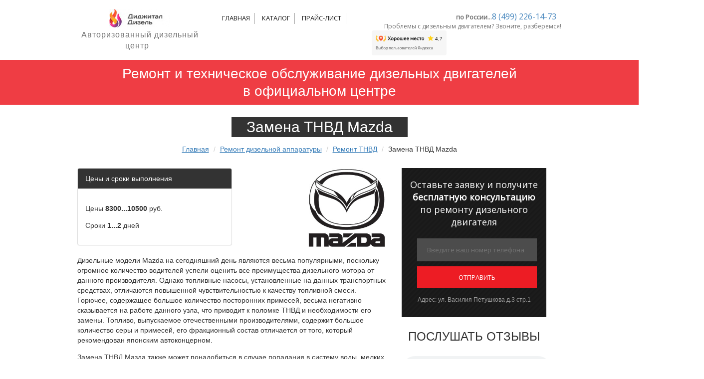

--- FILE ---
content_type: text/html; charset=UTF-8
request_url: https://probosch.ru/katalog-statej/remont_tnvd/zamena-tnvd-mazda
body_size: 46208
content:
<!DOCTYPE html PUBLIC "-//W3C//DTD XHTML 1.0 Transitional//EN" "http://www.w3.org/TR/xhtml1/DTD/xhtml1-transitional.dtd">
<!-- saved from url=(0019)/ -->
<html xmlns="http://www.w3.org/1999/xhtml" class="bx-no-touch bx-chrome bx-boxshadow bx-borderradius bx-flexwrap bx-boxdirection bx-transition bx-transform">
    <head><base href="https://www.probosch.ru/" />
    
    
   <title>Замена ТНВД Mazda в официальном сервисном центре .</title>
   
       <!-- Custom favicon -->
    <link rel="shortcut icon" href="/favicon.ico" type="image/ico">

  <meta name="viewport" content="width=device-width, initial-scale=1.0, minimum-scale=1.0, maximum-scale=1.0, user-scalable=no"> 
  <meta http-equiv="Content-Type" content="text/html; charset=utf-8">
<meta name="description" content="Закажите замену ТНВД Mazda в официальном сервисном центре. Выгодные цены и высокое качество сервисного обслуживания.">
<meta name="keywords" content="Ремонт форсунок, Ремонт ТНВД, Ремонт Турбин">
<meta name="robots" content="index, follow">
<link href="/css/kernel_main.css" type="text/css" rel="stylesheet">
<link href="/css/template_91cc70ae985d2b8b03a55af28ed183cd_b7044988d55b2ba5571c7c37d9b61b05.css" type="text/css" rel="stylesheet">
<link href="https://fonts.googleapis.com/css?family=Open+Sans" rel="stylesheet"> 
<script src="https://ajax.googleapis.com/ajax/libs/jquery/2.2.4/jquery.min.js"></script>
<script src="/js/kernel_main.js"></script>



  <link href="/css/font-awesome.min.css" rel="stylesheet" type="text/css">
  
  <link href="/css/bootstrap.css" rel="stylesheet" type="text/css">


<style>
.main-content .offer .form input[type="text"] {
    width: 240px;    
}
.contacts .offer .form input[type="text"] {
    width: 240px;
}
.main-content .thumbnail .ibutton {
    height: 44px;
}
.thumbnail-holder {
    height: 240px;
    }
</style>

   
<link rel="stylesheet" type="text/css" href="/css/jquery.fancybox.css" media="screen">
<link href="css/css.css" rel="stylesheet" type="text/css">
<script src="/js/jquery-1.11.1.min.js"></script>
<script src="/js/jquery.leanModal.min.js"></script>
<script src="/js/jquery.tinycarousel.min.js"></script>
<script src="/js/jquery.maskedinput.js"></script>

<script type="text/javascript">
jQuery(function($){
   $("#ctl00_ContentPlaceHolder1_txtTopFormPhone").mask("+7(999)999-99-99");
 $("#ctl00_ContentPlaceHolder1_txtrServicePhone").mask("+7(999)999-99-99");
 $("#ctl00_ContentPlaceHolder1_txtBreakingPhone").mask("+7(999)999-99-99");
$("#ctl00_ContentPlaceHolder1_txtContactPhone").mask("+7(999)999-99-99");
$("#ctl00_ContentPlaceHolder1_formCallBack_txtPhone").mask("+7(999)999-99-99");
});
</script>


</head>
<body>



        <div class="header">
          <div class="headercontent">
         	 <div class="logo">
                <a title="Автосервис в Москве" href="/" class="img">
                    <img src="/images/logo.png" alt="Автосервис в Москве" title="Автосервис"></a>
                <div class="txt">
                    Авторизованный дизельный центр &nbsp;					</div>
            </div>
         	 <ul class="nav">
                <li class="navitem"><a href="/">Главная</a></li>
<li class="navitem"><a href="/katalog-statej">Каталог</a></li>
<li class="navitem"><a href="/prajs-list-na-remont">Прайс-лист</a></li><br>
<!-- <div class="socials1" style="float:left;">

<a href="https://www.facebook.com/Digital-Diesel-688502351168928/?view_public_for=6885023511689283"><img src="/images/facebook-128.png" width="20px"></a>

<a href="https://www.instagram.com/digital_diesel/"><img src="/images/instagram-128.png" width="20px"></a>
<a href="https://www.youtube.com/channel/UCZkcv6HqnwnfRRzbQZmt03w"><img src="/images/youtube_v2-128.png" width="20px"></a>
<a href="https://vk.com/public91125165"><img src="/images/vkontakte-128.png" width="20px"></a>

</div>
<li style="float:right;margin-right:70px;margin-top:2px;font-weight:bold"><a href="http://probosch.ru/contacts" style="margin-bottom:-20px;"><i class="fa fa-map-marker"></i> Контакты</a></li>-->
            </ul>

      <div class="hcontacts">
                <!-- <div class="callback">
                   <div class="ibutton" rel="leanModal" onclick="showWindowCallBack1();">
                 <span>Заказать звонок</span>
                 </div></div>
                 -->
                <div class="roistat-phone">
               <small><strong>по России</strong></small>...<a href="tel:+74992261473">8 (499) 226-14-73</a><br>                                                   
                </div>         

                <div>  </div> 

                <div class="clear"></div>
                <div class="txt">
                    Проблемы с
                    <span id="ctl00_ContentPlaceHolder1_lblPersTrubleWith">дизельным двигателем</span>?
                    Звоните, разберемся!</div>
                <iframe src="https://yandex.ru/sprav/widget/rating-badge/1687289083?type=award" width="150" height="50" frameborder="0"></iframe>
            </div>
                  <div class="clear">
                  </div>
           </div>
           </div>
         
            


     <div class="section main-content">
  <div class="sbottom"> 
 <div class="wrap"> Ремонт и техническое обслуживание дизельных двигателей
      <br>
    в официальном центре </div>
	
   </div>
  <div class="scontent">
    <h1>Замена ТНВД Mazda</h1>
 <center> <ul class="breadcrumb" ><li><a href="/" style="text-decoration:underline;">Главная</a></li>
<li><a href="katalog-statej" style="text-decoration:underline;">Ремонт дизельной аппаратуры</a></li>
<li><a href="katalog-statej/remont_tnvd/" style="text-decoration:underline;">Ремонт ТНВД</a></li>
<li class="active" style="color:#333;">Замена ТНВД Mazda</li></ul></center> 
     <div class="leftcol"> 
     <img src="images/zamena_tnvd_mazda.jpg"  style="float:right;margin-bottom:10px;border-radius:5px;max-width:300px;max-height:160px;">
     <div class="panel panel-default">
  <div class="panel-heading">Цены и сроки выполнения</div>
  <div class="panel-body">
<p><span class="label-red">Цены</span> <strong>8300...10500</strong> руб.</p>
<p><span class="label-red">Сроки</span> <strong>1...2</strong> дней</p>

  </div>
</div>    
   
<div class="h-dark">
<p><p>Дизельные модели Mazda на сегодняшний день являются весьма популярными, поскольку огромное количество водителей успели оценить все преимущества дизельного мотора от данного производителя. Однако топливные насосы, установленные на данных транспортных средствах, отличаются повышенной чувствительностью к качеству топливной смеси. Горючее, содержащее большое количество посторонних примесей, весьма негативно сказывается на работе данного узла, что приводит к поломке ТНВД и необходимости его замены. Топливо, выпускаемое отечественными производителями, содержит большое количество серы и примесей, его фракционный состав отличается от того, который рекомендован японским автоконцерном. </p></p>
<p><p>Замена ТНВД Мазда также может понадобиться в случае попадания в систему воды, мелких пылинок или микроскопического мусора. Такие симптомы, как шумы из топливного насоса, следы подтеканий или затруднения заведения мотора, однозначно указывают на необходимость диагностики с последующим ремонтом либо заменой вышедших из строя элементов. Замену топливного насоса стоит производить только в сертифицированном сервисе, который располагает профессиональным оборудованием и специальными инструментами. Иначе можно лишь усугубить создавшуюся проблему, что приведет к дополнительным финансовым расходам. </p></p>
<p><p>Ремонтом и заменой ТНВД уже много лет занимаются в Дизельном центре. За 16 лет работы сервис смог заслужить превосходную репутацию и обзавестись штатом квалифицированных сотрудников. Можно задать все интересующие вопросы экспертам центра, которые готовы оказать помощь в решении проблем, связанных с любыми неисправностями дизельных двигателей, и в частности топливных насосов.</p></p></div>
   <h2></h2>
   <center><iframe width="560" height="315" src="https://www.youtube.com/embed/KrfjxH1_G3k" frameborder="0" allowfullscreen></iframe><!--<br><i>Диагностика и ремонт топливного насоса высокого давления.ТНВД</i>--></center>
   
   
   
     </div>
        <div class="rightcol">
         
 <div class="offer formTpl" id="result_header_ch"> 
      <div class="txt"> Оставьте заявку и получите 
        <br>
       <strong>бесплатную консультацию</strong> 
        <br>

<span id="ctl00_ContentPlaceHolder1_lblPersRepairOffer"> по ремонту дизельного двигателя</span> </div>
     

<div id="result_header" class="success-tpl"></div>



      <div class="form">
       <form name="mail_header" class="js-reqform" id="mail_header" action="http://probosch.ru/mail.php?place=header" method="post">
       <input type="hidden" value="header" name="place">
       <input type="hidden" name="utm_medium" value="">
<input type="hidden" name="utm_content" value="">
<input type="hidden" name="utm_term" value="">
<input type="hidden" name="utm_source" value="">
<input type="hidden" name="utm_campaign" value="">
       <input name="phone" type="text" maxlength="200" id="ctl00_ContentPlaceHolder1_txtTopFormPhone" placeholder="Введите ваш номер телефона"> 
       <input name="sessid" type="hidden" id="ctl00_ContentPlaceHolder1_txtTopFormPhone" value=""> 
       <input name="sesskey" type="hidden" id="ctl00_ContentPlaceHolder1_txtTopFormPhone" value="">
       <input name="FROM_SEARCHER_ID" id="ctl00_ContentPlaceHolder1_txtTopFormPhone" type="hidden" value="">
       <input name="SESS_SEARCH_PHRASE" id="ctl00_ContentPlaceHolder1_txtTopFormPhone" type="hidden" value="">
       <input name="SESS_GUEST_NEW" id="ctl00_ContentPlaceHolder1_txtTopFormPhone" type="hidden" value="Y"> 
       <input name="SESS_HTTP_REFERER" id="ctl00_ContentPlaceHolder1_txtTopFormPhone" type="hidden" value="">        

       <input type="submit" name="ctl00$ContentPlaceHolder1$btnTopOffer" value="отправить" onclick="return ValidateOfferForm(ctl00_ContentPlaceHolder1_txtTopFormPhone);" id="ctl00_ContentPlaceHolder1_btnTopOffer" class="ibutton"> 

       </form>




       </div>

      <div class="address"> Адрес: ул. Василия Петушкова д.3 стр.1</div>
    </div>
    
   
    <p style="font-size: 24px; line-height: 30px; text-transform:uppercase; text-align: center; font-weight: normal;">Послушать отзывы</p>
<audio  controls="controls">
     <source src="/audio/9152629596.mp3" type="audio/mp3"/>
     <!--<p>Ваш браузер не поддерживает аудио, но вы можете <a href="/audio/9152629596.wav">скачать этот файл</a></p>-->
</audio>
<audio  controls="controls">
    <source src="/audio/9160975080.mp3" type="audio/mp3" />
</audio>
  <audio  controls="controls"><source src="/audio/9165507943.mp3" type="audio/mp3"></audio>
   <audio  controls="controls"><source src="/audio/9260905712.mp3" type="audio/mp3"></audio>
    <audio  controls="controls">    <source src="/audio/9851809357.mp3" type="audio/mp3"></audio>

    

  
   

    
     <form class="form-inline" method="GET" id="search-form-yandex" action="http://probosch.ru/search">
                    
      <div class="form-group">
        
            <input type="hidden" name="searchid" value="2288780" />
            <input type="hidden" name="l10n" value="ru"/>
            <input type="hidden" name="reqenc" value=""/>
            
            <input type="text" class="form-control" name="text" style="width: 193px; height:25px;" placeholder="Поиск по сайту" >
            <button class="btn btn-primary" style="width: 90px;  float: right;"> <i class="fa1 fa-search1"></i>&nbsp;&nbsp; НАЙТИ</button>
      </div>
                  
      
      
</form>
<style type="text/css">.ya-page_js_yes .ya-site-form_inited_no { display: none; } #search-form-yandex{margin-top:10px; margin-bottom:10px;}</style>
<script type="text/javascript">(function(w,d,c){var s=d.createElement('script'),h=d.getElementsByTagName('script')[0],e=d.documentElement;if((' '+e.className+' ').indexOf(' ya-page_js_yes ')===-1){e.className+=' ya-page_js_yes';}s.type='text/javascript';s.async=true;s.charset='utf-8';s.src=(d.location.protocol==='https:'?'https:':'http:')+'//site.yandex.net/v2.0/js/all.js';h.parentNode.insertBefore(s,h);(w[c]||(w[c]=[])).push(function(){Ya.Site.Form.init()})})(window,document,'yandex_site_callbacks');</script>
    
    <!---- проверяем вхождения в названии слова "форсун", чтобы для всех форсунок выводить чанк с кнопкой --->
    
 
    <div class="navigation">
        <h3>Каталог услуг</h3>
 <ul>
<ul class=""><li class="first"><a href="katalog-statej/remont_tnvd/remont-ustanovka-tnvd-iveko-evrostar" >Ремонт ТНВД Iveco Eurostar</a></li><li><a href="katalog-statej/remont_tnvd/regulirovka-tnvd-khenday-stareks" >Регулировка ТНВД Hyundai Starex</a></li><li><a href="katalog-statej/remont_tnvd/nastroyka-mekhanicheskogo-tnvd-bosh" >Настройка механического ТНВД </a></li><li><a href="katalog-statej/remont_tnvd/remont-tnvd-stanadyne-v-moskve" >Ремонт ТНВД Stanadyne в Москве</a></li><li><a href="katalog-statej/remont_tnvd/razborka-tnvd-mitsubisi" >Разборка ТНВД Mitsubishi</a></li><li><a href="katalog-statej/remont_tnvd/zamena-toplivnogo-nasosa-opel" >Замена топливного насоса Opel</a></li><li><a href="katalog-statej/remont_tnvd/zamena-uplotnitelnogo-koltsa-tnvd" >Замена уплотнительного кольца ТНВД</a></li><li><a href="katalog-statej/remont_tnvd/mitsubisi-kanter-zamena-tnvd" >Замена ТНВД Mitsubishi Canter</a></li><li><a href="katalog-statej/remont_tnvd/remont-tnvd-audi-q7" >Ремонт ТНВД Audi Q7</a></li><li class="last"><a href="katalog-statej/remont_tnvd/stuchit-tnvd-toyota" >Стучит ТНВД Toyota?</a></li></ul>
</ul> </div>
     </div>
     </div>
	 </div>
	 
	 <style>
div.modal-body  a.btn-primary,div.modal-body  button.btn-primary {
    width: 100%;
    border-color: #3E8CD5;
    text-transform: uppercase;
    font-family: 'Roboto Condensed',Helvetica,Arial,sans-serif;
    font-weight: 300;
    color: #fff;
    background-color: #3E8CD5;
    display: inline-block;
    padding: 6px 12px;
    margin-bottom: 0;
    font-size: 14px;
    font-weight: normal;
    line-height: 1.42857143;
    text-align: center;
    white-space: nowrap;
    vertical-align: middle;
    -ms-touch-action: manipulation;
    touch-action: manipulation;
    cursor: pointer;
    -webkit-user-select: none;
    -moz-user-select: none;
    -ms-user-select: none;
    user-select: none;
    background-image: none;
    border: 1px solid transparent;
    border-radius: 4px;
}
</style>
<div class="modal fade" id="diagnostika_remont_modal" tabindex="-1" role="dialog" aria-labelledby="orderLabel">
  	<div class="modal-dialog" role="document">
		<div class="modal-content">
			<div class="modal-header">
				<button type="button" class="close" data-dismiss="modal" aria-label="Close"><span aria-hidden="true">&times;</span></button>
				<h4 class="modal-title" id="myModalLabel">Введите артикул форсунки для проверки возможности ремонта</h4>
			</div>
			<div class="modal-body">
				<form class="form-group" class="diagnostika_remont" id="diagnostika_remont_form" action="">   
	               <div class="form-group"><div class="input-group">
    		    		<div class="input-group-addon">Артикул</div>
    		    	        <input class="form-control" id="diagnostika_remont_modal_article" type="text" placeholder="артикул форсунки" required>
    		    	        <span style="display:none" id="">артикул форсунки</span>
    		    	    </div>
		    		</div>	
					<div class="form-group"><button type="submit" class="btn btn-primary" id="diagnostika_remont">Проверить</button></div>
				</form>
				
				<br><br><br>
				    <!---- здесь выводим сообщение относительно результатов поиска по артикулу  ---->
				    <strong> <div class="alert alert-info" style="display:none" id="diagnostika_remont_modal_result"></div></strong>
				
				    <!----кнопка для мобального окна, для заказа форсунки по артикулу ---->
				    <span  id="diagnostika_remont_buy_button" style="display:none">
				        <a class="btn btn-primary btn-xs btn-block"  type="button" data-toggle="modal" data-target="#diagnostika_remont_buy_modal">Купить</a>
				    </span>
				    
				    <!----  По нажатию на кнопку "Оставить заявку на ремонт" выводим модальное окно с названием "Оформить заявку на ремонт" 
				    и следующими элементами: Артикул форсунки: %артикул, который ввел пользователь%, текстовое поле Количество - по умолчанию ставим 1 
				    http://prntscr.com/e419se , текстовое поле Имя (необязательное), текстовое поле Телефон (обязательное). 
				    ----->
				    <!----кнопка для мобального окна, для составления заявки на ремонт форсунки ---->
				    <span  id="diagnostika_remont_type_work_button" style="display:none">
				        <a class="btn btn-primary btn-xs btn-block"  type="button" data-toggle="modal" data-target="#diagnostika_remont_type_work_modal"></a>
				    </span>
				    
		  	</div>
		</div>
	</div>
</div>

<div class="modal fade" id="diagnostika_remont_buy_modal" tabindex="-1" role="dialog" aria-labelledby="orderLabel">

  	<div class="modal-dialog" role="document">
		<div class="modal-content">
			<div class="modal-header">
				<button type="button" class="close" data-dismiss="modal" aria-label="Close"><span aria-hidden="true">&times;</span></button>
				<h4 class="modal-title" id="myModalLabel">Оформить заказ</h4>
			</div>
			<div class="modal-body">
				<form class="form-group" id="diagnostika_remont_buy_form">   
				
				    <div class="alert alert-info" style="display:none" id="success_send_diagnostika_remont_buy_">Ваша заявка отправлена. Менеджеры свяжутся с вами в течение нескольких минут</div>
	<div class="form-group"><div class="input-group ">
		    		    <div class="input-group-addon">Артикул</div>
		    		    <input class="form-control" id="diagnostika_remont_buy_modal_article" type="text" placeholder="артикул" disabled>
		    		    </div>
		    		    </div>	
						<div class="form-group"><div class="input-group">
		    		    <div class="input-group-addon">Количество(шт.)</div>
		    		    <input  type="number" class="form-control" min="1" value="1" id="diagnostika_remont_buy_modal_count" placeholder="Количество">
		    		    
		    		    </div>
		    		    </div>
					<div class="form-group"><input type="text" class="form-control text-input" id="diagnostika_remont_buy_modal_name" placeholder="Имя"  ></div>
		    		<div class="form-group"><input type="text" class="form-control  text-input" id="diagnostika_remont_buy_modal_phone" placeholder="Телефон *" required ></div>
					
		    	
					<div class="form-group"><button type="submit" class="btn btn-primary" id="diagnostika_remont_buy_submit_btn_buy">Отправить</button></div>
				</form>
		  	</div>
		</div>
	</div>

</div>

<div class="modal fade" id="diagnostika_remont_type_work_modal" tabindex="-1" role="dialog" aria-labelledby="orderLabel">
  	<div class="modal-dialog" role="document">
		<div class="modal-content">
			<div class="modal-header">
				<button type="button" class="close" data-dismiss="modal" aria-label="Close"><span aria-hidden="true">&times;</span></button>
				<h4 class="modal-title" id="myModalLabel">Оформить заявку на ремонт</h4>
			</div>
			<div class="modal-body">
				<form class="form-group" id="diagnostika_remont_type_work_form">   
				
				        <div class="alert alert-info" style="display:none" id="success_send_diagnostika_remont_type_work">Ваша заявка отправлена. Менеджеры свяжутся с вами в течение нескольких минут</div>
				        
	                    <div class="form-group">
	                        <div class="input-group">
		    		            <div class="input-group-addon">Артикул</div>
		    		            <input class="form-control" id="diagnostika_remont_type_work_article" type="text" placeholder="артикул" disabled>
		    		        </div>
		    		    </div>	
		    		    
						<div class="form-group"><div class="input-group">
		    		        <div class="input-group-addon">Количество</div>
		    		        <input  type="number" class="form-control" min="1" value="1" id="diagnostika_remont_type_work_count" placeholder="Количество">
		    		        <div class="input-group-addon">шт.</div></div>
		    		    </div>
		    		    
					    <div class="form-group"><input type="text" class="form-control text-input" id="diagnostika_remont_type_work_name" placeholder="Имя"  ></div>
					    
		    		    <div class="form-group"><input type="text" class="form-control  text-input" id="diagnostika_remont_type_work_phone" placeholder="Телефон *" required ></div>
		    	
					    <div class="form-group"><button type="submit" class="btn btn-primary" id="diagnostika_remont_type_work_submit_btn_buy">Отправить</button></div>
				</form>
		  	</div>
		</div>
    </div>
</div>

       
       

        <div id="contacts" class="section contacts" >
             <div class="scontent2">
            <div class="contact" id="result_header_ch3" style="

    height: 339px;
">
                <div class="contact-form">
<a name="map"></a>
                <span>Остались вопросы?</span>
                <br>
                Звоните!
                <br>
                <div class="roistat-phone">
                <br>
                <a href="tel:+74992261473">8 (499) 226-14-73</a>
                </div>
                
                <div class="offer formTpl">
                    <div class="txt">
                        Или оставьте свой номер, и мы сами перезвоним
<div id="result_mail_header1" class="success-tpl"></div>
                    </div>
                    <div class="form">   
                     <form name="mail_footer_call" class="js-reqform" id="mail_footer_call" action="/mail.php?place=footer" method="post">
						<input type="hidden" value="header" name="place">
						<input type="hidden" name="utm_medium" value="">
<input type="hidden" name="utm_content" value="">
<input type="hidden" name="utm_term" value="">
<input type="hidden" name="utm_source" value="">
<input type="hidden" name="utm_campaign" value="">
                        <input name="phone" type="text" maxlength="200" id="ctl00_ContentPlaceHolder1_txtContactPhone" placeholder="Введите ваш номер телефона">
                        <input type="submit" name="ctl00$ContentPlaceHolder1$btnContacts" value="отправить" onclick="return ValidateOfferForm(ctl00_ContentPlaceHolder1_txtContactPhone);" id="ctl00_ContentPlaceHolder1_btnContacts" class="ibutton">
                        <input name="sessid" type="hidden" id="ctl00_ContentPlaceHolder1_txtTopFormPhone" value=""> 
                           <input name="sesskey" type="hidden" id="ctl00_ContentPlaceHolder1_txtTopFormPhone" value="">
                        <input name="SESS_KEY" type="hidden" value="">
                    </form>


                    </div>
                </div>
            </div>   

</div>
            <div class="mapcontent">
                <div  class="contact-details">
<div class="scontent"> <a title="Автосервис в Москве" href="http://probosch.ru/" class="img"> <img src="/images/logo-w.png" alt="Автосервис в Москве" title="Автосервис"></a> 
  <div class="txt">Авторизованный дизельный центр в Москве
 </div>

  <div class="address"> <p><b>Email:</b> <a href="mailto:info@anaks.ru">info@anaks.ru</a> </p><p><b>Адрес:</b> ул. Василия Петушкова д.3 стр.1 </p>
  <p> <a href="http://probosch.ru/karta-sajta-html" style="text-decoration:underline !important;">Карта сайта</a></p></div></div>
            </div>
            <div class="clear">
            </div>
        </div>  

        
        </div>

         <div class="section footer">
              <div class="scontent">
<div class="txt"> <p><font size="1pt">Обращаем ваше внимание на то, что данный интернет сайт носит исключительно информационный характер и ни при каких условиях не является публичной офертой, определяемой положениями Статьи 437 (2) Гражданского кодекса Российской Федерации.</font><br>
</p></div>

 </div>
</div>
 

        </div>
           <div id="callback" class="reqform">
        
<div class="offer formTpl">
    <a class="modal_close" href="#" title="Закрыть"></a>
    <div class="txt">
        Оставьте свой номер телефона,
        <br />
        и наш специалист
        <br />
        свяжется с вами
<div id="result_mail_header2" class="success-tpl"></div>
    </div>
    <div class="form">
    <form name="mail_header2" class="js-reqform" id="mail_header2" action="/mail.php?place=headerbut" method="post">
        <input name="phone" type="text" maxlength="200" id="ctl00_ContentPlaceHolder1_formCallBack_txtPhone" data-placeholder="Введите ваш номер телефона" /> 
        <input name="sessid" type="hidden" id="ctl00_ContentPlaceHolder1_txtTopFormPhone" value=""> 
        <input name="sesskey" type="hidden" id="ctl00_ContentPlaceHolder1_txtTopFormPhone" value="">   
        <input name="SESS_KEY" type="hidden" value="<?=iconv('utf-8','windows-1251',$_GET['utm_term'])?>">
        <input type="submit" name="ctl00$ContentPlaceHolder1$formCallBack$btnSubmit" value="отправить" onclick="return ValidateOfferForm(ctl00_ContentPlaceHolder1_formCallBack_txtPhone);" id="ctl00_ContentPlaceHolder1_formCallBack_btnSubmit" class="ibutton" />
    </form>

    </div>
</div>

<div id="process" class="process">
</div>

    </div>
    <div id="offertop" class="reqform">
        
<div class="offer formTpl">
    <a class="modal_close" href="#" title="Закрыть"></a>
    <div class="txt">
        Оставьте свой номер телефона,
        <br />
        и наш специалист
        <br />
        свяжется с вами
<div id="result_mail_header3" class="success-tpl"></div>
    </div>
    <div class="form">
    <form name="mail_header3" class="js-reqform" id="mail_header3" action="/mail.php?place=headerbut" method="post">
        <input name="phone" type="text" maxlength="200" id="ctl00_ContentPlaceHolder1_formTopOffer_txtPhone" data-placeholder="Введите ваш номер телефона" /> 
        <input name="sessid" type="hidden" id="ctl00_ContentPlaceHolder1_txtTopFormPhone" value=""> 
        <input name="sesskey" type="hidden" id="ctl00_ContentPlaceHolder1_txtTopFormPhone" value="">  
        <input name="SESS_KEY" type="hidden" value="<?=iconv('utf-8','windows-1251',$_GET['utm_term'])?>">
        <input type="submit" name="ctl00$ContentPlaceHolder1$formTopOffer$btnSubmit" value="отправить" onclick="return ValidateOfferForm(ctl00_ContentPlaceHolder1_formTopOffer_txtPhone);" id="ctl00_ContentPlaceHolder1_formTopOffer_btnSubmit" class="ibutton" />
    </form>


    </div>
</div>

<div id="process" class="process">
</div>

    </div>
    <div id="offerservice" class="reqform">
        
<div class="offer formTpl">
    <a class="modal_close" href="#" title="Закрыть"></a>
    <div class="txt">
        Оставьте свой номер телефона,
        <br />
        и наш специалист
        <br />
        свяжется с вами
<div id="result_mail_header4" class="success-tpl"></div>
    </div>
    <div class="form">
    <form name="mail_header4" class="js-reqform" id="mail_header4" action="/mail.php?place=headerbut" method="post">
        <input name="phone" type="text" maxlength="200" id="ctl00_ContentPlaceHolder1_formServiceOffer_txtPhone" data-placeholder="Введите ваш номер телефона" />  
        <input name="sessid" type="hidden" id="ctl00_ContentPlaceHolder1_txtTopFormPhone" value=""> 
        <input name="sesskey" type="hidden" id="ctl00_ContentPlaceHolder1_txtTopFormPhone" value="">
        <input name="SESS_KEY" type="hidden" value="<?=iconv('utf-8','windows-1251',$_GET['utm_term'])?>">
        <input type="submit" name="ctl00$ContentPlaceHolder1$formServiceOffer$btnSubmit" value="отправить" onclick="return ValidateOfferForm(ctl00_ContentPlaceHolder1_formServiceOffer_txtPhone);" id="ctl00_ContentPlaceHolder1_formServiceOffer_btnSubmit" class="ibutton" />
</form> 

 </div>
</div>

<div id="process" class="process">
</div>

    </div>
    <div id="offerbreaking" class="reqform">
        
<div class="offer formTpl">
    <a class="modal_close" href="#" title="Закрыть"></a>
    <div class="txt">
        Оставьте свой номер телефона,
        <br />
        и наш специалист
        <br />
        свяжется с вами
<div id="mail_header5" class="success-tpl"></div>
    </div>
    <div class="form">  
    <form name="mail_header5" class="js-reqform" id="mail_header5" action="/mail.php?place=headerbut" method="post">
        <input name="phone" type="text" maxlength="200" id="ctl00_ContentPlaceHolder1_formBreakingOffer_txtPhone" data-placeholder="Введите ваш номер телефона" /> 
        <input name="sessid" type="hidden" id="ctl00_ContentPlaceHolder1_txtTopFormPhone" value=""> 
        <input name="sesskey" type="hidden" id="ctl00_ContentPlaceHolder1_txtTopFormPhone" value="">
        <input name="SESS_KEY" type="hidden" value="<?=iconv('utf-8','windows-1251',$_GET['utm_term'])?>">
        <input type="submit" name="ctl00$ContentPlaceHolder1$formBreakingOffer$btnSubmit" value="отправить" onclick="return ValidateOfferForm(ctl00_ContentPlaceHolder1_formBreakingOffer_txtPhone);" id="ctl00_ContentPlaceHolder1_formBreakingOffer_btnSubmit" class="ibutton" />
</form> 

 </div>
</div>

<div id="process" class="process">
</div>

    </div>
    <div id="offercontacts" class="reqform">
        
<div class="offer formTpl">
    <a class="modal_close" href="#" title="Закрыть"></a>
    <div class="txt">
        Оставьте свой номер телефона,
        <br />
        и наш специалист
        <br />
        свяжется с вами
<div id="result_mail_header6" class="success-tpl"></div>
    </div>
    <div class="form">       
    <form name="mail_header6" class="js-reqform" id="mail_header6" action="/mail.php?place=headerbut" method="post">
        <input name="phone" type="text" maxlength="200" id="ctl00_ContentPlaceHolder1_formContacts_txtPhone" data-placeholder="Введите ваш номер телефона" /> 
        <input name="sessid" type="hidden" id="ctl00_ContentPlaceHolder1_txtTopFormPhone" value=""> 
        <input name="sesskey" type="hidden" id="ctl00_ContentPlaceHolder1_txtTopFormPhone" value="">
        <input name="SESS_KEY" type="hidden" value="<?=iconv('utf-8','windows-1251',$_GET['utm_term'])?>">
        <input type="submit" name="ctl00$ContentPlaceHolder1$formContacts$btnSubmit" value="отправить" onclick="return ValidateOfferForm(ctl00_ContentPlaceHolder1_formContacts_txtPhone);" id="ctl00_ContentPlaceHolder1_formContacts_btnSubmit" class="ibutton" />
</form>
  
 </div>
</div>

<div id="process" class="process">
</div>

    </div>
    <div id="warantypopup" class="ppform">
        <a class="modal_close" href="#features" title="Закрыть"></a>
        <div class="waranty">
            <img src="images/cert.jpg" alt="Сертификат от Еврокомиссии" />
            <div class="txt">
                Мы единственная компания в России, которая получила благодарность от Еврокомиссии
                за полное соответствие гарантийным процессам
            </div>
            <div class="clear">
            </div>
        </div>
    </div>
    <div id="repairpop" class="ppform">
        <a class="modal_close" href="#features" title="Закрыть"></a>
        <div class="onlytext">
            <div class="txt">
                Производительности нашего автосервиса в настоящее время <strong>11-12 отремонтированных
                    агрегатов в сутки</strong>,
                <br />
                что позволяет нам ремонтировать <strong>более 350</strong>
                <br />
                двигателей в месяц.
                <br />
                На начало 2015 года мы отремонтировали
                <br />
                <strong>30 595 двигателей</strong>.
            </div>
        </div>
    </div>
    <div id="targetpop" class="ppform">
        <a class="modal_close" href="#features" title="Закрыть"></a>
        <div class="onlytext">
            <div class="txt">
                Технология диагностики <!--strong>BOSCH</strong--> позволяет нам определять причину неисправности
                двигателя
                <br />
                <strong>с точностью 97%</strong>.
            </div>
        </div>
    </div>
    <div id="breakings" class="ppform">
        <a class="modal_close" href="#breaking" title="Закрыть"></a>
        <br />
        <center>
            <span class="title">Еще неисправности</span></center>
        <ul>
            <li>Снижение пропускной способности катализатора </li>
            <li>Снижение пропускной способности сажевого фильтра </li>
            <li>Некорректная работа клапана ЕГР </li>
            <li>Нарушение подвижности частей клапана ЕГР </li>
            <li>Неисправность системы предпускового подогрева </li>
            <li>Неисправность управления электрическим топливным насосом </li>
            <li>Неисправность контура управления давлением (регулятор давления) </li>
            <li>Неисправность контура управления давлением (датчик давления топлива) </li>
            <li>Неисправность контура управления наддувом </li>
            <li>Неисправность датчика давления наддува </li>
            <li>Неисправность привода турбины </li>
            <li>Неисправность иммобилайзера (запрет запуска двигателя и др.) </li>
            <li>Неисправность клапана ЕГР </li>
            <li>Неисправность расходомера воздуха </li>
            <li>Неисправность датчика количества сажи </li>
            <li>Неисправность датчика оборотов и положения коленвала двигателя </li>
            <li>Неисправность системы связи с блоками (камшина) </li>
            <li>Неисправность синхронизации коленвала и распредвала </li>
            <li>Неисправность датчиков температуры охлаждающей жидкости </li>
            <li>Неисправность датчиков температуры всасываемого воздуха </li>
            <li>Неисправность датчиков температуры топлива </li>
            <li>Неисправность датчиков температуры отработавших газов </li>
            <li>Неисправность системы управления напряжением бортсети </li>
            <li>Неисправность системы управления током контроля за состоянием АКБ </li>
            <li>Засор сажевого фильтра </li>
            <li>Неисправность датчика дифференциального давления </li>
            <li>И другие</li>
        </ul>
    </div>    


    




      <!--<script type="text/javascript" src="/js/site.js"></script>-->

<script type="text/javascript" language="Javascript"> /*$(function () { document.getElementById('ctl00_ContentPlaceHolder1_txtTopFormPhone').focus(); });*/</script></form>

<!--link rel="stylesheet" href="https://cdn.envybox.io/widget/cbk.css">
<script type="text/javascript" src="https://cdn.envybox.io/widget/cbk.js?wcb_code=0454b50e87a896bb61313d7e9ac239e5" charset="UTF-8" async></script-->


<script src="//st.yagla.ru/js/y.c.js"></script>
	<div class="hidden-xs">
</div>


<script type="text/javascript">
jQuery( document ).ready(function() {
    var phone = $('#phone_number').text();
    console.log("phone="+phone);
    //установим номер телефона в ссылку
    $('#mobile_number').attr('href','tel:'+phone);
    //установим номер в блок SPAN
    $('span.mobile_number').text(phone);
});
    
</script>

<script src="js/bootstrap.js"></script>


<!-- заказ ремонта форсунок, в модальном окне  --->
<script src="js/diagnostika_remont_modal.js"></script>


<a rel="leanModal" href="#success" class="openmodal"></a>
<div id="success" class="reqform">
  <div class="offer">
      <a class="modal_close" href="#" title="Закрыть"></a>
      <div class="txt">
         Ваше обращение успешно доставлено!
      </div>
  </div>
</div>


<div class="mango-callback" data-settings='{"type":"", "id": "MTAwMTY3MTE=","autoDial" : "0", "lang" : "ru-ru", "host":"widgets.mango-office.ru/", "errorMessage": "В данный момент наблюдаются технические проблемы и совершение звонка невозможно"}'>
</div>
<script>
function sendForm(formName, place) {
        var XHR = new XMLHttpRequest();
        var formEl = document.getElementById(formName)
        var FD = new FormData( formEl );
        XHR.addEventListener( "load", function(event) {
		console.log(event);
           alert('Спасибо! Мы скоро свяжемся с Вами!')
        } );

        // Define what happens in case of error
        XHR.addEventListener( "error", function( event ) {
          alert( 'Упс! Что-то пошло не так, попробуйте воспользоваться контактным телефоном.' );
        } );
        XHR.open( "POST", "https://probosch.ru/mail.php?place="+place );

        XHR.send( FD );
      }

      window.addEventListener("load", function(ev) {

        var formIds = ["mail_header","mail_body", "mail_header_thot", "mail_footer_call"];
        for (var i=0; i<formIds.length; i++) {
          try {
            var formElId = formIds[i];
            var formEl = document.getElementById(formElId)
           // formEl.addEventListener( "submit", function ( event ) {
            //  event.preventDefault();

             // return sendForm(formElId, formElId);
           // });
          }
          catch(e) {
            console.log(e, formIds[i])
          }
        }
      })

$(document).on('submit','.js-reqform',function(event){
	event.preventDefault();
	console.log('ddddd');
	var $form = $( this ),
		term = $form.find( "input[name='phone']" ).val(),
		sessid1 = $form.find( "input[name='sessid']" ).val(),
		sesskey1 = $form.find( "input[name='sesskey']" ).val(),
		url = $form.attr( "action" );
		// Send the data using post
	
		if(term == '') {
			alert('Поле телефон не заполнено');
			return false;
		} 
		
		$.post("/mail.php", $form.serialize())
		.done(function(data) {})
		.fail(function(data) {});
		
		var posting = $.post( url, { phone: term, sessid: sessid1, sesskey: sesskey1 } );
		// Put the results in a div
		posting.done(function( data ) {
		console.log(data);
		console.log($form.closest('.formTpl').find('.success-tpl').html());
			$form.hide().trigger('reset');
			$form.closest('.formTpl').find('.success-tpl').empty().append( "Ваше обращение успешно доставлено." );
			setTimeout(function(){
				$form.closest('.formTpl').find('.success-tpl').html('');
				$form.show();
			}, 1000);
		});
	return false;
})
</script>
<script>!function(t){function e(){i=document.querySelectorAll(".button-widget-open");for(var e=0;e<i.length;e++)"true"!=i[e].getAttribute("init")&&(options=JSON.parse(i[e].closest('.'+t).getAttribute("data-settings")),i[e].setAttribute("onclick","alert('"+options.errorMessage+"(0000)'); return false;"))}function o(t,e,o,n,i,r){var s=document.createElement(t);for(var a in e)s.setAttribute(a,e[a]);s.readyState?s.onreadystatechange=o:(s.onload=n,s.onerror=i),r(s)}function n(){for(var t=0;t<i.length;t++){var e=i[t];if("true"!=e.getAttribute("init")){options=JSON.parse(e.getAttribute("data-settings"));var o=new MangoWidget({host:window.location.protocol+'//'+options.host,id:options.id,elem:e,message:options.errorMessage});o.initWidget(),e.setAttribute("init","true"),i[t].setAttribute("onclick","")}}}host=window.location.protocol+"//widgets.mango-office.ru/";var i=document.getElementsByClassName(t);o("link",{rel:"stylesheet",type:"text/css",href:host+"css/widget-button.css"},function(){},function(){},e,function(t){var headTag=document.querySelector('head');headTag.insertBefore(t,headTag.firstChild)}),o("script",{type:"text/javascript",src:host+"widgets/mango-callback.js"},function(){("complete"==this.readyState||"loaded"==this.readyState)&&n()},n,e,function(t){document.documentElement.appendChild(t)})}("mango-callback");</script>


<script async src="//widgets.mango-office.ru/site/27171"></script>

<!-- Yandex.Metrika counter -->
<script type="text/javascript" >
   (function(m,e,t,r,i,k,a){m[i]=m[i]||function(){(m[i].a=m[i].a||[]).push(arguments)};
   m[i].l=1*new Date();k=e.createElement(t),a=e.getElementsByTagName(t)[0],k.async=1,k.src=r,a.parentNode.insertBefore(k,a)})
   (window, document, "script", "https://mc.yandex.ru/metrika/tag.js", "ym");

   ym(28061160, "init", {
        clickmap:true,
        trackLinks:true,
        accurateTrackBounce:true,
        webvisor:true
   });
</script>
<noscript><div><img src="https://mc.yandex.ru/watch/28061160" style="position:absolute; left:-9999px;" alt="" /></div></noscript>
<!-- /Yandex.Metrika counter -->
</body>
</html>

--- FILE ---
content_type: text/css
request_url: https://www.probosch.ru/css/template_91cc70ae985d2b8b03a55af28ed183cd_b7044988d55b2ba5571c7c37d9b61b05.css
body_size: 29640
content:



/* Start:/bitrix/templates/lpdobra_standart/components/bitrix/menu/top_menu/style.css*/
/* Left menu*/
ul.left-menu
{
	list-style:none;
	margin:0; padding:0;
	margin-bottom:8px;
	position: relative; /*IE bug*/
}

ul.left-menu li
{
	padding: 10px 16px;
	background:#F5F5F5 url('/bitrix/templates/lpdobra_standart/components/bitrix/menu/top_menu/images/left_menu_bg.gif') top repeat-x;
}

ul.left-menu li a
{
	font-size:100%;
	color:#BC262C;
	font-weight:bold;
	text-decoration:none;
}

ul.left-menu li a:visited
{
	color:#BC262C;
}

ul.left-menu li a:hover
{
	color:#BC262C;
}


ul.left-menu li a.selected:link, 
ul.left-menu li a.selected:visited, 
ul.left-menu li a.selected:active, 
ul.left-menu li a.selected:hover
{
	color:#FC8D3D;
}



/* End */



/* Start:/bitrix/templates/lpdobra_standart/template_styles.css*/
@font-face {
  font-family: 'Open Sans Light';
  font-style: normal;
  font-weight: 300;
  src: local('Open Sans Light'), local('OpenSans-Light');
}
@font-face {
  font-family: 'Open Sans';
  font-style: normal;
  font-weight: 400;
  src: local('Open Sans'), local('OpenSans');
}
@font-face {
  font-family: 'Open Sans Semibold';
  font-style: normal;
  font-weight: 600;
  src: local('Open Sans Semibold'), local('OpenSans-Semibold');
}
@font-face {
  font-family: 'Open Sans Bold';
  font-style: normal;
  font-weight: 700;
  src: local('Open Sans Bold'), local('OpenSans-Bold');
}

html { min-width: 970px;   }
body { min-width: 970px; font-size: 16px; font-family: Open Sans Light, sans-serif; background-color: #d3d3d3; color: #fff; margin: 0px; padding: 0px; }

h1,h2 { font-size: 24px; line-height: 30px; text-transform:uppercase; text-align: center; font-weight: normal;} 
h3, h4, h5 {font-size: 16px; line-height: 24px; margin: 0 0; font-weight: normal;}
a {color: inherit; text-decoration: none;}
a:hover {text-decoration: underline;}
a img { border: none;}
p { }

.section { width: 100%;  margin: 0px auto; overflow: hidden; color: #fff; }
.sheader { width: 970px; text-align: center; font-size: 30px; line-height: 117%; text-transform: uppercase; }
.scontent, .wrap { width: 970px; margin: 0px auto; color: #fff; }
.scontent h6 { margin: 70px auto; padding: 0px 30px 10px 30px; line-height: 50px; display: table; background-color: #000; font-size: 48px; text-transform: none; font-weight: lighter; text-align: center; }


.header { width: 100%; height: 120px; margin: 0px; top: 0px;  z-index: 994; vertical-align: baseline; display: block; background-color: #fff; 
          filter: alpha(opacity=90); -moz-opacity: 0.9; -khtml-opacity: 0.9; opacity: 0.9; }
.headercontent { margin: 0 auto; width: 970px; color: #616161; padding-top: 18px; }
.headercontent .logo { float: left; width: 250px; text-align: center; }
.headercontent .logo .txt { margin-top: 4px; font-size: 16px; letter-spacing: 1px; }
.headercontent .nav { float: left; width: 310px; margin: 0px 0px 0px 30px; padding: 0px; } 
.headercontent .nav li { display: inline-block; line-height: 37px; position: relative; }
.headercontent .nav .navitem { background: url('/images/navseparator.gif') no-repeat center right; }
.headercontent .nav li a { padding: 0px 10px; text-decoration: none; text-transform: uppercase; display: inline-block; color: #000; font-size: 13px; font-family: 'Open Sans', sans-serif;  }
.headercontent .nav li a:hover { color: #ed1c24; }
.headercontent .hcontacts { float:right; width: 380px; }
.headercontent .hcontacts .tel { float:right; font-size: 24px; font-family: 'Open Sans', sans-serif; margin: 4px 10px 0px 0px; }
.headercontent .hcontacts .roistat-phone { float:right; font-size: 16px; font-family: 'Open Sans', sans-serif; margin: 4px 10px 0px 0px; }
.headercontent .hcontacts .callback { float:right; }
.headercontent .hcontacts .callback .ibutton { width: 150px; height: 37px; background-color: #fff; border: 2px solid #ed1c24; color: #ed1c24; font-size: 13px; font-family: 'Open Sans', sans-serif; }
.headercontent .hcontacts .callback .ibutton:hover { background-color: #ed1c24; color: #fff; }
.headercontent .hcontacts .txt { font-size: 12px; text-align: right; font-family: Open Sans, sans-serif; }


.top { margin-top: 90px; }
.top .scontent { min-height: 485px; padding-top: 25px; }
.top h1, .top h2 { margin: 2px auto; padding: 0px 30px 8px 30px; line-height: 40px;  display: table; background-color: rgba(0,0,0,0.8); font-size: 30px; text-transform: none; }
.top .address { font-size: 12px; margin: 15px 0px 6px 0px; text-align: center; color: #9e9e9e; }
.top .offer { float: right; width: 290px; padding: 6px; margin-top: 20px; background: #191919 url('/images/formbg.gif'); }
.top .offer .txt { font-size: 18px; color: #fff; font-family: Open Sans, sans-serif;  text-align: center; margin-top: 15px; }
.top .offer .txt strong { font-family: 'Open Sans', sans-serif; }
.top .offer .form { width: 240px; height: 100px; margin: 20px 0px 0px 25px; }
.top .offer .form input[type="text"] { color: #fff; background-color: #4c4c4c; font-size: 13px; font-family: 'Open Sans', sans-serif; width: 200px; height: 46px; vertical-align: middle; padding: 0px 20px; border: none; }
.top .offer .form input[type="text"].placeholder {color: #fff; }
.top .offer .form .ibutton { width: 240px; height: 44px; background-color: #ed1c24; border: 2px solid #ed1c24; color: #fff; font-size: 13px; font-family: 'Open Sans', sans-serif; margin-top: 10px; }
.top .offer .form .ibutton:hover { background-color: #fff; color: #ed1c24;  }
.top .sbottom { background-color: rgba(237,28,36,0.85); }
.top .sbottom .wrap { vertical-align: bottom; font-size: 28px; line-height: 35px; text-align: center; padding: 10px 0px; }
.top .sbottom .wrap strong { font-family: 'Open Sans', sans-serif; }


.brands { background-color: #f8fcfd; height: 60px; }
.brands .scontent {  }


.features { background: #191919 url('/images/formbg.gif'); }
.features .scontent { min-height: 430px; }
.features .items { float: left; margin-top: 30px; }
.features .items a:hover { text-decoration: none; }
.features .item { width: 180px; padding: 0px 0px 0px 85px; margin-top: 25px; color: #9e9e9e; }
.features .warranty { background: url('/images/warranty.png') no-repeat center left; }
.features .repair { background: url('/images/repair.png') no-repeat 12px 0px; height: 76px; }
.features .target { background: url('/images/target.png') no-repeat center left; }
.features .warranty:hover { background: url('/images/warranty_a.png') no-repeat center left; color: #fff; }
.features .repair:hover { background: url('/images/repair_a.png') no-repeat 12px 0px; color: #fff; }
.features .target:hover { background: url('/images/target_a.png') no-repeat center left; color: #fff; }
.features .slideshow { float: left; position: relative; }
.features .slide { position: absolute; background: url('/images/topslide1.png') no-repeat; width: 1145px; height: 430px; }


.services { background: #023861 url('/images/servicesbg.jpg'); }
.services .scontent { min-height: 480px; }
.services .items { width: 100%; }
.services .item { float: left; width: 130px; margin: 0px 4px; text-align: center; }
.services .item img { border: 3px solid #426d8e;  }
.services .item span { padding-top: 30px; font-size: 18px; font-family: Open Sans, sans-serif; }
.services .offer { width: 100%; height: 105px; background: #191919 url('/images/formbg.gif'); margin-top: 75px; }
.services .offer .txt { float: left; margin: 25px 0px 0px 20px; width: 305px; font-size: 16px; color: #fff; }
.services .offer .txt strong { font-family: 'Open Sans', sans-serif; }
.services .offer input { float: left; margin: 25px 50px 0px 30px; }
.services .offer input[type="text"] { color: #fff; background-color: #4c4c4c; font-size: 13px; font-family: 'Open Sans', sans-serif; width: 200px; height: 46px; vertical-align: middle; padding: 0px 20px; border: none; }
.services .offer input[type="text"].placeholder {color: #fff; }
.services .offer .ibutton { width: 240px; height: 44px; background-color: #ed1c24; border: 1px solid #ed1c24; color: #fff; font-size: 13px; font-family: 'Open Sans', sans-serif;float:right; }
.services .offer .ibutton:hover { background-color: #fff; color: #ed1c24;  }


.what { background: #fff url('/images/whatbg.jpg') no-repeat center 150px; }
.what .scontent { min-height: 650px; }
.what h6 { background: none; color: #000; }


.breaking { background: #000 url('/images/breakingbg.jpg') no-repeat center top; }
.breaking .scontent { min-height: 950px; }
.breaking h6 { background: #ed1c24; }
.breaking .content { width: 970px; margin: 0px auto; }
.breaking .content .tbl { width: 300px; border-collapse:collapse; font-size: 14px; color: #999999; }
.breaking .content .tbl td { border: 1px solid #262626; padding: 4px 6px; }

.breaking .content .ltable { float: left; }
.breaking .content .rtable { float: left; }
.breaking .content .cntr { float: left; width: 370px; color: #333333}
.breaking .content .cntr img { margin: 13px 32px; }
.breaking .offer { width: 250px; padding: 25px; margin: 20px 0px 0px 32px; background: #000 url('/images/formbg.gif'); }
.breaking .offer .txt { font-size: 18px; color: #fff; text-align: center; }
.breaking .offer .form { width: 240px; height: 100px; margin: 20px 0px 0px 5px; }
.breaking .offer .form input[type="text"] { color: #fff; background-color: #4c4c4c; font-size: 13px; font-family: 'Open Sans', sans-serif; width: 200px; height: 46px; vertical-align: middle; padding: 0px 20px; border: none; }
.breaking .offer .form input[type="text"].placeholder {color: #fff; }
.breaking .offer .form .ibutton { width: 240px; height: 44px; background-color: #ed1c24; border: 1px solid #ed1c24; color: #fff; font-size: 13px; font-family: 'Open Sans', sans-serif; margin-top: 10px; }
.breaking .offer .form .ibutton:hover { background-color: #fff; color: #ed1c24;  }
.breaking .content .dashed { border-bottom: 1px dashed #e0e0e0; display: inline; text-decoration: none; font-family: 'Open Sans', sans-serif; font-size: 14px; color: #e0e0e0; }
.breaking .content .dashed:hover { border-bottom: 1px dashed #9e9e9e; text-decoration: none; color: #9e9e9e; }

.age { background: #fff url('/images/agebg.jpg') no-repeat center 300px; }
.age .scontent { min-height: 450px; }
.age h6 { background: none; color: #000;  }


.about { background: #da1e25 url('/images/aboutbg.jpg') no-repeat center; }
.about .scontent { min-height: 550px; }


.contacts { background: #191919 url('/images/formbg.gif'); }
.contacts .scontent { min-height: 430px; }
.contacts .contact { float: left; margin-top: 25px; font-size: 28px; }
.contacts .contact .num { font-family: 'Open Sans', sans-serif; }
.contacts .email { font-size: 18px; color: #fff; margin-top: 30px; }
.contacts .offer { width: 250px; margin-top: 30px; }
.contacts .offer .txt { font-size: 18px; color: #fff; text-align: left; }
.contacts .offer .form { width: 240px; height: 100px; margin-top: 20px; }
.contacts .offer .form input[type="text"] { color: #fff; background-color: #4c4c4c; font-size: 13px; font-family: 'Open Sans', sans-serif; width: 200px; height: 46px; vertical-align: middle; padding: 0px 20px; border: none; }
.contacts .offer .form input[type="text"].placeholder {color: #fff; }
.contacts .offer .form .ibutton { width: 240px; height: 44px; background-color: #ed1c24; border: 1px solid #ed1c24; color: #fff; font-size: 13px; font-family: 'Open Sans', sans-serif; margin-top: 10px; }
.contacts .offer .form .ibutton:hover { background-color: #fff; color: #ed1c24;  }

.contacts .mapcontent { float: left; margin-left: 20px; }
.contacts .map { width: 60%; height: 430px; position: absolute; }
.contact {width:266px;}

.footer { background: #000; }
.footer .scontent { min-height: 190px; }
.footer .img { float: left; margin-top: 80px; }
.footer .txt { float: left; margin: 85px 0px 0px 40px; }
.footer .address { float: right; margin-top: 85px; }


.thankyou { background: #023861 url('/images/servicesbg.jpg') no-repeat; margin-top: 90px; }
.thankyou .scontent { min-height: 500px; }


.ibutton
{ 
    cursor: pointer;
    display: block;        
    text-align: center;
    text-decoration: none;
    text-transform: uppercase;
}
a .ibutton
{
    text-decoration: none;
}

.iibutton a { text-decoration: none; }

.ibutton span { display: block; padding-top: 9px; }

.ibutton:hover { text-decoration: none; }
.ibutton:active { text-decoration: none; }

.clear {clear: both;}


/*---------------------------------------
	LEAN MODAL
-----------------------------------------*/

#lean_overlay {
    position: fixed;
    z-index: 10000;
    top: 0px;
    left: 0px;
    height:100%;
    width:100%;
    background: #000;
    display: none;
}

.reqform { width: 360px; padding-bottom: 2px; display:none; background: #FFF; box-shadow: 0px 0px 4px rgba(0,0,0,0.7); -webkit-box-shadow: 0 0 4px rgba(0,0,0,0.7); -moz-box-shadow: 0 0px 4px rgba(0,0,0,0.7); }
.reqform .offer { padding: 25px; margin-top: 10px; background: #fff; }
.reqform .offer .txt { font-size: 18px; color: #000; text-align: center; }
.reqform .offer .form { width: 240px; height: 100px; margin: 20px 0px 0px 33px; }
.reqform .offer .form input[type="text"] { color: #fff; background-color: #4c4c4c; font-size: 13px; font-family: 'Open Sans', sans-serif; width: 200px; height: 46px; vertical-align: middle; padding: 0px 20px; border: none; }
.reqform .offer .form input[type="text"].placeholder {color: #fff; }
.reqform .offer .form .ibutton { width: 240px; height: 44px; background-color: #ed1c24; border: 1px solid #ed1c24; color: #fff; font-size: 13px; font-family: 'Open Sans', sans-serif; margin-top: 10px; }
.reqform .offer .form .ibutton:hover { background-color: #fff; color: #ed1c24;  }

.ppform { width: 750px; padding-bottom: 2px; display:none; background: #FFF; box-shadow: 0px 0px 4px rgba(0,0,0,0.7); -webkit-box-shadow: 0 0 4px rgba(0,0,0,0.7); -moz-box-shadow: 0 0px 4px rgba(0,0,0,0.7); color: #000; font-size: 24px; }
.ppform strong { font-family: font-family: 'Open Sans', sans-serif; }
.ppform .waranty { width: 710px; padding: 20px; }
.ppform .waranty img { float: left; width: 270px; }
.ppform .waranty .txt { float: left;  width: 360px; margin: 40px 0px 0px 30px; }
.ppform .onlytext { width: 670px; padding: 40px; text-align: center; }
.ppform li { font-size: 13px;  }
.ppform .title {text-align: center; font-size: 24px; }

.modal_close { position: absolute; top: 12px; right: 12px; display: block; width: 20px; height: 20px; background: url(/images/modal_close.png) no-repeat; z-index: 2; }
.modal_close:hover { background: url(/images/modal_close_a.png) no-repeat; }

.process {display: block; height: 64px; width: 64px; position: absolute; right: 150px; top: 120px; z-index: 2; background: url(/images/progress.gif) no-repeat; visibility: hidden; }





#partners {position:relative; margin:0 0 50px; width:950px; height:60px; overflow:hidden}
#partners .viewport {float:left; margin-left:39px; width:880px; height:160px; overflow:hidden; position:relative}
#partners .buttons {display:block; position:absolute; z-index:100}
#partners .prev {top:18px; left:5px; width:15px; height:26px; background:url(/images/partners_arrow.png)}
#partners .next {top:18px; right:5px; width:15px; height:26px; background:url(/images/partners_arrow.png) 0 26px}
#partners .prev:hover {background:url(/images/partners_arrow_h.png)}
#partners .next:hover {background:url(/images/partners_arrow_h.png) 0 26px}
#partners .disable {visibility:hidden}
#partners .overview {list-style:none; padding:0; margin:0; position:absolute; left:0; top:0; z-index:10}
#partners .overview li {float:left; height:60px; width:80px; text-align:center; background-position:center center; background-repeat:no-repeat}

#we { position: relative; }
#we ul { padding: 0px; }
#we .viewport { width:970px; height:380px; overflow: hidden; float: left; position: relative; }
#we .bullets { list-style: none; margin: 0 auto; overflow: hidden; width: 160px; }
#we .bullets li { float: left; }
#we .bullet { border: 5px solid #af191e; border-radius: 6px; width: 0px; height: 0px; display: block; margin: 0px 3px; }
#we .active.bullet { border: 5px solid #fff; border-radius: 6px; }
#we .buttons { display:block; position:absolute; z-index:100; }
#we .prev { top:155px; left:5px; width:15px; height:26px; background:url(/images/partners_arrow_white.png); }
#we .next { top:155px; right:5px; width:15px; height:26px; background:url(/images/partners_arrow_white.png) 0 26px; }
#we .prev:hover { background:url(/images/partners_arrow_white_h.png); }
#we .next:hover { background:url(/images/partners_arrow_white_h.png) 0 26px; }
#we .disable { visibility: hidden; }
#we .overview { list-style: none; left: 0px; top: 0px; width: 970px; position: absolute; }
#we .overview li { float:left; height:331px; width:970px; text-align:center; background-position:center center; background-repeat:no-repeat; }
#we .overview li .txt { margin-top: 240px; text-align:center; }
#we .overview li span {  font-size: 24px; line-height: 35px; background-color: rgba(0,0,0,0.8); text-align: center; padding: 0px 8px; margin-bottom: 2px; }
#we .overview li span strong {font-family: 'Open Sans', sans-serif; }
.roistat-lh-pulsator-phone {  visibility: hidden !important;}
.roistat-lh-wrap {  visibility: hidden !important;}
.roistat-lh-popup {  visibility: hidden !important;}

.top .scontent {padding-top: 35px;}
.phone_text{margin-top:5px;}
.phone_text1  { float:right; font-size: 16px; font-family: 'Open Sans', sans-serif; margin: 4px 10px 10px 0px; }



.mobilebutton-block {
 position: fixed;
  right: 0;
  left: 0;
  z-index: 1030;
    bottom: 0;
  margin-bottom: 0;
 width: 100%;

}
.btn-mobilebutton {
  display: block;
  
  font-size: 14px;
  font-weight: normal;
  line-height: 1.5;
  text-align: center;
  white-space: nowrap;
  vertical-align: middle;
  cursor: pointer;
  background-image: none;
  border: 1px solid transparent;
  border-radius: 4px;
font-family:Helvetica, sans-serif;
padding:15px 10px;
  color: #fff;
  background-color: #5cb85c;
  border-color: #4cae4c;
  text-decoration:none;
  margin:0px 7px 7px 7px;}
.btn-mobilebutton .mobile-text {padding-top:10px;font-size:20px;}

@media  (min-width: 992px){
.mobilebutton-block {display:none;}
}

 .main-content {background:#fff;color:#333;padding-bottom:30px;}
 .main-content .scontent{background:#fff;color:#333;padding:30px 0px;}
 .main-content .leftcol {width:650px; float:left;padding-right:30px;}
  .main-content .rightcol {width:290px; float:left;}
 .top { margin-top: 90px; }
.main-content .scontent { min-height: 485px; padding-top: 25px; }
.main-content h1, .h-dark h2, .h-dark h3, .h-dark h4{ margin: 0 auto; padding: 0px 30px 0px 30px; line-height: 40px;  display: table; background-color: rgba(0,0,0,0.8); font-size: 30px; text-transform: none;color:#fff; }
.main-content .address { font-size: 12px; margin: 15px 0px 6px 0px; text-align: center; color: #9e9e9e; }
.main-content .offer {width:100%; padding: 6px; padding-bottom:20px;margin-bottom:20px;background: #191919 url('/images/formbg.gif'); }
.main-content .offer .txt { font-size: 18px; color: #fff; font-family: Open Sans, sans-serif;  text-align: center; margin-top: 15px; }
.main-content .offer .txt strong { font-family: 'Open Sans', sans-serif; }
.main-content .offer .form { width: 240px; height: 100px; margin: 20px 0px 0px 25px; }
.main-content .offer .form input[type="text"] { color: #fff; background-color: #4c4c4c; font-size: 13px; font-family: 'Open Sans', sans-serif; width: 200px; height: 46px; vertical-align: middle; padding: 0px 20px; border: none; }
.main-content .offer .form input[type="text"].placeholder {color: #fff; }
.main-content .offer .form .ibutton { width: 240px; height: 44px; background-color: #ed1c24; border: 2px solid #ed1c24; color: #fff; font-size: 13px; font-family: 'Open Sans', sans-serif; margin-top: 10px; }
.main-content .offer .form .ibutton:hover { background-color: #fff; color: #ed1c24;  }
.main-content .sbottom { background-color: rgba(237,28,36,0.85); }
.main-content .sbottom .wrap { vertical-align: bottom; font-size: 28px; line-height: 35px; text-align: center; padding: 10px 0px; }
.main-content .sbottom .wrap strong { font-family: 'Open Sans', sans-serif; }
.thumbnail-holder {height:270px;display: block;
  float:left;}
.thumbnail {
  
  margin-right:10px;
  margin-bottom:10px;
  padding: 0px;
  line-height: 1.42857143;
  background-color: #fff;
  border: 1px solid #ddd;
  width:200px;
  text-align:center;
}
.thumbnail > img,
.thumbnail a > img {
  margin:0 auto;
  padding:10px 0px;
  max-width:196px !important;
}
a.thumbnail:hover,
a.thumbnail:focus,
a.thumbnail.active {
  border-color: #337ab7;
}
.thumbnail  .h3 {
  padding: 9px;
  background:#333333;
  color: #fff;
  text-align:center;
  height:43px;
 
}
.thumbnail  h3 {

  vertical-align:50%;
}

.main-content .thumbnail .ibutton { width: 196px; height: 24px; background-color: #ed1c24; border: 2px solid #ed1c24; color: #fff; font-size: 13px; font-family: 'Open Sans', sans-serif;  padding-top:9px; margin-top:0px;}
.main-content .thumbnail .ibutton:hover { background-color: #fff; color: #ed1c24;  }
.productlist {width:670px; display:table;}   

.panel {
  margin-bottom: 20px;
  background-color: #fff;
  border: 1px solid transparent;
  border-radius: 4px;
  -webkit-box-shadow: 0 1px 1px rgba(0, 0, 0, .05);
          box-shadow: 0 1px 1px rgba(0, 0, 0, .05);
		    border-color: #ddd;
	width:100%;		
}
.panel-default {width:50%;}
.panel-heading {
  padding: 10px 15px;
  border-bottom: 1px solid transparent;
  border-top-left-radius: 3px;
  border-top-right-radius: 3px;
    color: #fff;
  background-color: #333;
  border-color: #ddd;
}
.panel-body {
  padding: 15px; overflow: hidden;
}
.panel-body .panel-image img {float:left;padding:0px 20px 20px 0px;width:200px;position: relfative; }
.panel-red .panel-heading { 
  background-color: #ED1C24;

}
.specialist {text-align:center;}
.specialist img{border-radius:50%;border:1px solid #ccc; padding:2px;}

.navigation {background:#333;color:#fff; width:290px; margin-top:20px;}
.navigation  h3 {padding:6px;text-align:center;}
.navigation ul {
    list-style-type: none;
    margin: 0;
    padding: 0;
    width: 100%;
    background-color: #f1f1f1;
}

.navigation ul li a {
    display: block;
    color: #000;
    padding: 8px 16px;
    text-decoration: none;
}

/* Change the link color on hover */
.navigation ul  a:hover {
    background-color: #555;
    color: white;
}

.navigation ul .active a {
    background-color: #ed1c24;
    color: #fff;
}

.contacts .scontent2 { width: 970px; margin: 0px auto; min-height: none; }
.contact-details {margin-top:40px; width: 60%; height: 430px; position: absolute; }
.contact-details  .txt {padding-top:20px;}



/*Мобильная верстка*/
@media  (min-width: 1024px){

/*.header {position: fixed;height:100%;}*/
}
@media  (min-width: 992px){
.mobile-pic {display:none;}

}
@media (max-width: 992px){
html { min-width: 100% !important; padding:0;margin:0;}
body { min-width: 100% !important;  background-color: #fbfbfb; padding:0;margin:0;  }
.section, .top, .sheader , .scontent, .scontent2, .wrap ,.headercontent , #we .overview , .thumbnail, .thumbnail h3,.productlist, .panel, .navigation, .leftcol,.rightcol, .main-content, .hcontacts, .callback, .breaking {width: 100% !important;}
.headercontent .hcontacts .txt { display:none; }
.features .scontent, .contacts , .footer, .leftcol p,.rightcol p{padding-left:10px;}
.services .items {text-align:center;}
.services .offer .txt {display:none;}
.what { background-size: contain; }
.what .scontent { min-height: 550px; }
.what h6 {font-size:18px;}
.age { background-size: contain; }
#we {display:none;}
.footer, .scontent2  {padding-bottom:100px;}
  .main-content .thumbnail .ibutton, .main-content .thumbnail img, .main-content .thumbnail h3 {margin:0 auto; }
 .panel-body img {display:none; }
 /*.contacts {padding-bottom:30px;}*/
.contact-details {width:100%;position:relative;padding:0;margin-right:-10px;}
.contact-form{padding:0; margin:0;width:300px;}
/*.header {position: inherit;}*/
.nav, .socials{text-align:center;float:none  !important;}
.logo{float: none !important;margin:0 auto;text-align:center!important;}
.phone_text1, .roistat-phone{float: none !important;text-align:center!important;}
.callback{display:none;}
.offer {float: none !important;margin:0 auto;text-align:center!important;}
.features .scontent {width:100%;}
.features .items { float: none !important; margin:0 auto;text-align:center; }
.features .slide  {display:none;}
.services{background: #023861;}
.services .items {left:0;text-align:center;}
.services .item {padding-bottom:30px;width: 100px;}
.services .item img{width:80px; }
.services .item span {font-size: 12px;}
.services .offer input,
.services .offer .ibutton {float:none;margin:0 auto;}
.services .offer { width: 100%; height: 100%; background: none; margin-top: 5px; text-align:center;padding:10px;}
.what { background: #fff url('/images/whatbg.jpg') no-repeat cover; }
.breaking.cntr img {display:none !important;}
.breaking { background: #000; }
 .contacts, .contacts .scontent,  .contacts .contact {margin:0 auto !important; text-align:center;padding-bottom:0px; bottom:0; width:100%!important;padding-top:20px;}
.contact-form{width:100%;}
.footer .scontent .txt {width:100%; padding:10px 0px;}
.breaking .rtable, .breaking .ltable, .breaking .cntr {width:100%;text-align:center; margin:0 auto;Padding:20px; float:left;}

  }

@media (min-width: 768px) {
.mobilebutton-block {
   display:none;
  }

}
@media  (max-width: 768px){
.about, .map {display:none;}
.nav{width:100% !important;margin:0 auto !important; padding-top:40px  !important;}
.what .scontent { min-height: 300px; }
.breaking .rtable, .breaking .ltable, .breaking .cntr {width:100%;text-align:center; margin:0 auto;Padding:20px; float:left;}
.rtable .dashed{display:none !important;}
.section h6 {font-size:25px;line-height:25px;}
.age {display:none !important;}
.headercontent .hcontacts .callback .ibutton  {margin-left:50px;}
.footer .scontent .txt,  .footer .scontent .address{float:left;padding:0;margin:0;}
.features .slide  {display:none;}
/*.header {position: inherit;}*/
.nav, .socials{text-align:center;float:none;}
.logo{float: none !important;margin:0 auto;text-align:center!important;}
.phone_text1, .roistat-phone{float: none !important;text-align:center!important;}
.callback{display:none;}
.offer {float: none !important;margin:0 auto;text-align:center!important;}
.features .scontent {width:100%;}
.features .items { float: none !important; margin:0 auto;text-align:center; }
.services{background: #023861;}
.services .items {left:0;text-align:center;}
.services .item {padding-bottom:30px;width: 100px;}
.services .item img{width:80px; }
.services .item span {font-size: 12px;}
.services .offer input,
.services .offer .ibutton {float:none;margin:0 auto;}
.services .offer { width: 100%; height: 100%; background: none; margin-top: 5px; text-align:center;padding:10px;}
.what { background: #fff url('/images/whatbg.jpg') no-repeat cover; }
.breaking.cntr img {display:none !important;}
.breaking { background: #000; }
 .contacts .scontent,  .contacts .contact {margin:0 auto !important; text-align:center;padding-bottom:0px; bottom:0; width:100%!important;padding-top:20px;}
.contact-form{width:100%;}
.footer .scontent .txt {width:100%; padding:10px 0px;}

.contacts, .footer {padding:0; margin:0;}
.footer .scontent{padding-left:10px;}
.thumbnail-holder  {width:100%; float:none;}
.leftcol {padding:10px;}
}
/* End */
/* /bitrix/templates/lpdobra_standart/components/bitrix/menu/top_menu/style.css */
/* /bitrix/templates/lpdobra_standart/template_styles.css */
@media (max-width: 640px) {

#jivo_chat_widget{

display: none;

}

} 

.breadcrumb{padding-left:0px;margin-bottom:28px;list-style:none;background-color:#fff;font-size:14px;}.breadcrumb>li{display:inline-block}.breadcrumb>li+li:before{content:"/\00a0";padding:0 5px;color:#ccc}.breadcrumb>.active{color:#999}

.pagination{display:inline-block;padding-left:0;margin:18px 0;border-radius:4px}.pagination>li{display:inline}.pagination>li>a,.pagination>li>span{position:relative;float:left;padding:6px 12px;line-height:1.42857143;text-decoration:none;color:#428bca;background-color:#fff;border:1px solid #ddd;margin-left:-1px}.pagination>li:first-child>a,.pagination>li:first-child>span{margin-left:0;border-bottom-left-radius:4px;border-top-left-radius:4px}.pagination>li:last-child>a,.pagination>li:last-child>span{border-bottom-right-radius:4px;border-top-right-radius:4px}.pagination>li>a:hover,.pagination>li>span:hover,.pagination>li>a:focus,.pagination>li>span:focus{color:#2a6496;background-color:#eee;border-color:#ddd}.pagination>.active>a,.pagination>.active>span,.pagination>.active>a:hover,.pagination>.active>span:hover,.pagination>.active>a:focus,.pagination>.active>span:focus{z-index:2;color:#fff;background-color:#428bca;border-color:#428bca;cursor:default}.pagination>.disabled>span,.pagination>.disabled>span:hover,.pagination>.disabled>span:focus,.pagination>.disabled>a,.pagination>.disabled>a:hover,.pagination>.disabled>a:focus{color:#999;background-color:#fff;border-color:#ddd;cursor:not-allowed}

.socials {padding-top:10px;padding-left:10px;}
.socials img {padding-right:7px;}
.socials1 {padding-top:10px;padding-left:10px;}

.warning {color:#FE2D47;font-weight:bold;font-size:12px;}

  .table-responsive {
    width: 600px;
    overflow-x: scroll;
	overflow-y: hidden;
    -ms-overflow-style: -ms-autohiding-scrollbar;
    border: 1px solid #ddd;
  }

 .table-responsive table td {border: solid 1px #eee;padding:5px;}
 .table-price  tr td {border: solid 1px #eee;padding:5px;}
  .table-price {width:100%;}

--- FILE ---
content_type: text/css
request_url: https://www.probosch.ru/css/css.css
body_size: 12208
content:
/* cyrillic-ext */
@font-face {
  font-family: 'Open Sans Condensed';
  font-style: normal;
  font-weight: 300;
  src: local('Open Sans Cond Light'), local('OpenSans-CondensedLight'), url(https://fonts.gstatic.com/s/opensanscondensed/v10/gk5FxslNkTTHtojXrkp-xJwNa6kgmw9HIHjUBPkzL2f3rGVtsTkPsbDajuO5ueQw.woff2) format('woff2');
  unicode-range: U+0460-052F, U+20B4, U+2DE0-2DFF, U+A640-A69F;
}
/* cyrillic */
@font-face {
  font-family: 'Open Sans Condensed';
  font-style: normal;
  font-weight: 300;
  src: local('Open Sans Cond Light'), local('OpenSans-CondensedLight'), url(https://fonts.gstatic.com/s/opensanscondensed/v10/gk5FxslNkTTHtojXrkp-xKdGPpWTn2kPFru4k7T0T-v3rGVtsTkPsbDajuO5ueQw.woff2) format('woff2');
  unicode-range: U+0400-045F, U+0490-0491, U+04B0-04B1, U+2116;
}
/* greek-ext */
@font-face {
  font-family: 'Open Sans Condensed';
  font-style: normal;
  font-weight: 300;
  src: local('Open Sans Cond Light'), local('OpenSans-CondensedLight'), url(https://fonts.gstatic.com/s/opensanscondensed/v10/gk5FxslNkTTHtojXrkp-xN9i7v7U2vZkHC55NWxtqfn3rGVtsTkPsbDajuO5ueQw.woff2) format('woff2');
  unicode-range: U+1F00-1FFF;
}
/* greek */
@font-face {
  font-family: 'Open Sans Condensed';
  font-style: normal;
  font-weight: 300;
  src: local('Open Sans Cond Light'), local('OpenSans-CondensedLight'), url(https://fonts.gstatic.com/s/opensanscondensed/v10/gk5FxslNkTTHtojXrkp-xK1ueDcgZDcfV3TWANvdPLj3rGVtsTkPsbDajuO5ueQw.woff2) format('woff2');
  unicode-range: U+0370-03FF;
}
/* vietnamese */
@font-face {
  font-family: 'Open Sans Condensed';
  font-style: normal;
  font-weight: 300;
  src: local('Open Sans Cond Light'), local('OpenSans-CondensedLight'), url(https://fonts.gstatic.com/s/opensanscondensed/v10/gk5FxslNkTTHtojXrkp-xC3qj1XlvLGj0jktnJzWu233rGVtsTkPsbDajuO5ueQw.woff2) format('woff2');
  unicode-range: U+0102-0103, U+1EA0-1EF9, U+20AB;
}
/* latin-ext */
@font-face {
  font-family: 'Open Sans Condensed';
  font-style: normal;
  font-weight: 300;
  src: local('Open Sans Cond Light'), local('OpenSans-CondensedLight'), url(https://fonts.gstatic.com/s/opensanscondensed/v10/gk5FxslNkTTHtojXrkp-xC8hAQ4ocbp44gFQt8tMfcH3rGVtsTkPsbDajuO5ueQw.woff2) format('woff2');
  unicode-range: U+0100-024F, U+1E00-1EFF, U+20A0-20AB, U+20AD-20CF, U+2C60-2C7F, U+A720-A7FF;
}
/* latin */
@font-face {
  font-family: 'Open Sans Condensed';
  font-style: normal;
  font-weight: 300;
  src: local('Open Sans Cond Light'), local('OpenSans-CondensedLight'), url(https://fonts.gstatic.com/s/opensanscondensed/v10/gk5FxslNkTTHtojXrkp-xBEur64QvLD-0IbiAdTUNXE.woff2) format('woff2');
  unicode-range: U+0000-00FF, U+0131, U+0152-0153, U+02C6, U+02DA, U+02DC, U+2000-206F, U+2074, U+20AC, U+2212, U+2215, U+E0FF, U+EFFD, U+F000;
}
/* cyrillic-ext */
@font-face {
  font-family: 'Open Sans Condensed';
  font-style: normal;
  font-weight: 700;
  src: local('Open Sans Condensed Bold'), local('OpenSans-CondensedBold'), url(https://fonts.gstatic.com/s/opensanscondensed/v10/gk5FxslNkTTHtojXrkp-xBrT1lp9IdZ6Q20XTtjH6Zv3rGVtsTkPsbDajuO5ueQw.woff2) format('woff2');
  unicode-range: U+0460-052F, U+20B4, U+2DE0-2DFF, U+A640-A69F;
}
/* cyrillic */
@font-face {
  font-family: 'Open Sans Condensed';
  font-style: normal;
  font-weight: 700;
  src: local('Open Sans Condensed Bold'), local('OpenSans-CondensedBold'), url(https://fonts.gstatic.com/s/opensanscondensed/v10/gk5FxslNkTTHtojXrkp-xIS898UBCVj0FEntoasBk6P3rGVtsTkPsbDajuO5ueQw.woff2) format('woff2');
  unicode-range: U+0400-045F, U+0490-0491, U+04B0-04B1, U+2116;
}
/* greek-ext */
@font-face {
  font-family: 'Open Sans Condensed';
  font-style: normal;
  font-weight: 700;
  src: local('Open Sans Condensed Bold'), local('OpenSans-CondensedBold'), url(https://fonts.gstatic.com/s/opensanscondensed/v10/gk5FxslNkTTHtojXrkp-xBkraXwpsr1uSZUhAAol_4_3rGVtsTkPsbDajuO5ueQw.woff2) format('woff2');
  unicode-range: U+1F00-1FFF;
}
/* greek */
@font-face {
  font-family: 'Open Sans Condensed';
  font-style: normal;
  font-weight: 700;
  src: local('Open Sans Condensed Bold'), local('OpenSans-CondensedBold'), url(https://fonts.gstatic.com/s/opensanscondensed/v10/gk5FxslNkTTHtojXrkp-xKTAHfCyYjmaKhz-jw4dXo73rGVtsTkPsbDajuO5ueQw.woff2) format('woff2');
  unicode-range: U+0370-03FF;
}
/* vietnamese */
@font-face {
  font-family: 'Open Sans Condensed';
  font-style: normal;
  font-weight: 700;
  src: local('Open Sans Condensed Bold'), local('OpenSans-CondensedBold'), url(https://fonts.gstatic.com/s/opensanscondensed/v10/gk5FxslNkTTHtojXrkp-xP1CsDU87ma3di2VmaZcPSr3rGVtsTkPsbDajuO5ueQw.woff2) format('woff2');
  unicode-range: U+0102-0103, U+1EA0-1EF9, U+20AB;
}
/* latin-ext */
@font-face {
  font-family: 'Open Sans Condensed';
  font-style: normal;
  font-weight: 700;
  src: local('Open Sans Condensed Bold'), local('OpenSans-CondensedBold'), url(https://fonts.gstatic.com/s/opensanscondensed/v10/gk5FxslNkTTHtojXrkp-xBztfhWvsElVqpbWxzFHK633rGVtsTkPsbDajuO5ueQw.woff2) format('woff2');
  unicode-range: U+0100-024F, U+1E00-1EFF, U+20A0-20AB, U+20AD-20CF, U+2C60-2C7F, U+A720-A7FF;
}
/* latin */
@font-face {
  font-family: 'Open Sans Condensed';
  font-style: normal;
  font-weight: 700;
  src: local('Open Sans Condensed Bold'), local('OpenSans-CondensedBold'), url(https://fonts.gstatic.com/s/opensanscondensed/v10/gk5FxslNkTTHtojXrkp-xIF8zhZCJ7x9Pr62cRgaVUA.woff2) format('woff2');
  unicode-range: U+0000-00FF, U+0131, U+0152-0153, U+02C6, U+02DA, U+02DC, U+2000-206F, U+2074, U+20AC, U+2212, U+2215, U+E0FF, U+EFFD, U+F000;
}
/* cyrillic-ext */
@font-face {
  font-family: 'Open Sans Condensed';
  font-style: italic;
  font-weight: 300;
  src: local('Open Sans Cond Light Italic'), local('OpenSans-CondensedLightItalic'), url(https://fonts.gstatic.com/s/opensanscondensed/v10/jIXlqT1WKafUSwj6s9AzVxzW2HGxJE-cxaore_4G_hYU24FapfJwyacJ6xNu5rm9.woff2) format('woff2');
  unicode-range: U+0460-052F, U+20B4, U+2DE0-2DFF, U+A640-A69F;
}
/* cyrillic */
@font-face {
  font-family: 'Open Sans Condensed';
  font-style: italic;
  font-weight: 300;
  src: local('Open Sans Cond Light Italic'), local('OpenSans-CondensedLightItalic'), url(https://fonts.gstatic.com/s/opensanscondensed/v10/jIXlqT1WKafUSwj6s9AzV4zIibREM_xtIOs0xIJYzcAU24FapfJwyacJ6xNu5rm9.woff2) format('woff2');
  unicode-range: U+0400-045F, U+0490-0491, U+04B0-04B1, U+2116;
}
/* greek-ext */
@font-face {
  font-family: 'Open Sans Condensed';
  font-style: italic;
  font-weight: 300;
  src: local('Open Sans Cond Light Italic'), local('OpenSans-CondensedLightItalic'), url(https://fonts.gstatic.com/s/opensanscondensed/v10/jIXlqT1WKafUSwj6s9AzV9WNSx_9Tm--PxC8nYzol_oU24FapfJwyacJ6xNu5rm9.woff2) format('woff2');
  unicode-range: U+1F00-1FFF;
}
/* greek */
@font-face {
  font-family: 'Open Sans Condensed';
  font-style: italic;
  font-weight: 300;
  src: local('Open Sans Cond Light Italic'), local('OpenSans-CondensedLightItalic'), url(https://fonts.gstatic.com/s/opensanscondensed/v10/jIXlqT1WKafUSwj6s9AzV4S1q5RGaHzzAAUgHklRNwMU24FapfJwyacJ6xNu5rm9.woff2) format('woff2');
  unicode-range: U+0370-03FF;
}
/* vietnamese */
@font-face {
  font-family: 'Open Sans Condensed';
  font-style: italic;
  font-weight: 300;
  src: local('Open Sans Cond Light Italic'), local('OpenSans-CondensedLightItalic'), url(https://fonts.gstatic.com/s/opensanscondensed/v10/jIXlqT1WKafUSwj6s9AzV0RUj-8OE20lRl9GlTGRU-QU24FapfJwyacJ6xNu5rm9.woff2) format('woff2');
  unicode-range: U+0102-0103, U+1EA0-1EF9, U+20AB;
}
/* latin-ext */
@font-face {
  font-family: 'Open Sans Condensed';
  font-style: italic;
  font-weight: 300;
  src: local('Open Sans Cond Light Italic'), local('OpenSans-CondensedLightItalic'), url(https://fonts.gstatic.com/s/opensanscondensed/v10/jIXlqT1WKafUSwj6s9AzV12Cn97i9IlPbfrzIs7KZtAU24FapfJwyacJ6xNu5rm9.woff2) format('woff2');
  unicode-range: U+0100-024F, U+1E00-1EFF, U+20A0-20AB, U+20AD-20CF, U+2C60-2C7F, U+A720-A7FF;
}
/* latin */
@font-face {
  font-family: 'Open Sans Condensed';
  font-style: italic;
  font-weight: 300;
  src: local('Open Sans Cond Light Italic'), local('OpenSans-CondensedLightItalic'), url(https://fonts.gstatic.com/s/opensanscondensed/v10/jIXlqT1WKafUSwj6s9AzVyqWG1TIildrkra2taUxHyT3rGVtsTkPsbDajuO5ueQw.woff2) format('woff2');
  unicode-range: U+0000-00FF, U+0131, U+0152-0153, U+02C6, U+02DA, U+02DC, U+2000-206F, U+2074, U+20AC, U+2212, U+2215, U+E0FF, U+EFFD, U+F000;
}


span#ctl00_ContentPlaceHolder1_perstitle {
    margin: 2px auto;
    text-transform: none;
    text-align: center;
    display: block;
    font-weight: 700;
    color: green;
}

@media (max-width: 767px){
  .scontent, .contacts .scontent2 {
    height: auto !important;
    min-height: auto !important;
    width: 100% !important;
    max-width: 100% !important;
    padding: 0px 15px !important;
    box-sizing:border-box;
  }
  .breaking .content{
    width: 100% !important;
    box-sizing:border-box;
  }
  .phone{
    text-align: center;
  }
  span#ctl00_ContentPlaceHolder1_perstitle {
    margin: 10px auto;
    padding: 0px 15px;
  }
  .top h1, .top h2 {
    margin: 0px auto;
    padding: 0px 30px 0px 30px;
    line-height: 26px;
    display: block;
    font-size: 21px;
  }
  .top h1{
    padding-top: 20px
  }
  .top h2{
    padding-bottom: 20px;
  }
  .headercontent .logo{
    width: 100%;
  }
  .headercontent .nav{
    padding-top: 0px !important;
  }
  .top {
       margin-top: 0px; 
  }
  .top .offer{
    margin: 30px auto;
  }
  .top .sbottom .wrap {
      font-size: 21px;
      line-height: 26px;
      padding: 20px 0px;
  }
  .features .item{
    margin-top: 0px;
  }
  .features .items {
      float: none !important;
      margin: 0 auto;
      text-align: left;
      display: flex;
      flex-direction: column;
      justify-content: center;
      align-items: center;
      gap:40px;
      margin: 30px 0;
  }
  .scontent h6{
    background-color:transparent;
        margin: 30px auto;
  }
  .services .items {
    left: 0;
    text-align: center;
    display: flex;
    flex-wrap: wrap;
    justify-content: center;
  }
  .services .offer{
    padding: 0px 0px 30px;
  }
  .breaking .rtable, .breaking .ltable, .breaking .cntr{
    box-sizing:border-box;
    padding: 0px;
  }
  .services .offer input[type="text"], .breaking .offer .form input[type="text"], .contacts .offer .form input[type="text"], .main-content .offer .form input[type="text"]{
    width: 100%;
    box-sizing: border-box;
    color: #4c4c4c;
    background-color: #fff;
  }
  .services .offer .ibutton, .breaking .offer .form .ibutton, .contacts .offer .form .ibutton, .main-content .offer .form .ibutton{
    width: 100%;
    box-sizing: border-box;
    margin-top: 10px;
  }
  .breaking .content .tbl, .breaking .content .cntr, .breaking .offer, .breaking .offer .form, .contacts .offer, .contacts .offer .form, .main-content .leftcol, .main-content .offer .form{
    width: 100%;
    box-sizing: border-box;
  }
      .breaking .offer {
        margin: 20px auto;
    }
    .breaking .cntr{
      padding: 0px;
    }
    .section.what{
          min-height: 465px;
    }
  #breaking .scontent .content{
    display: flex;
    flex-direction:column;
  }
  .breaking .content .cntr{
    display: none;
  }
  .breaking .content .ltable{
    order:1;
  }
  .breaking .scontent {
    padding-bottom: 30px !important;
}
  #result_header_ch3{
    height: auto !important;
            z-index: 1;
        position: relative;
  }
  .contacts .offer .txt{
    text-align: center;
  }
  .contacts .offer .form, .main-content .offer .form{
    margin:20px auto 30px;
    height: auto;
  }
  .footer .img{
    margin-top: 30px;
  }
  .headercontent .hcontacts .roistat-phone{
    margin: 0;
  }
  .main-content{
    margin-top: 30px;
  }
  .productlist {
    display: grid;
    grid-gap: 15px;
    grid-template-columns: repeat(2, 1fr);
}
.thumbnail{
  margin: 0px;
  padding: 0px;
  box-sizing:border-box;
}
.main-content .leftcol{
  padding: 0px;
}
.main-content .thumbnail .ibutton{
  width: 100%;
}
.thumbnail-holder, .contact-details{
  height: auto;
}
#search-form-yandex{
  display: none;
}
.h-dark h3{
    padding: 15px;
    line-height: 29px;
    font-size: 24px;
}
.contact-details{
  margin: 0px;
}
.contacts .mapcontent {
    float: none;
    margin-left: 0px;
}
}

--- FILE ---
content_type: application/javascript; charset=UTF-8
request_url: https://www.probosch.ru/js/jquery.tinycarousel.min.js
body_size: 2861
content:
/*! tinycarousel - v2.1.7 - 2015-01-14
 * https://baijs.com/tinycarousel
 *
 * Copyright (c) 2015 Maarten Baijs <wieringen@gmail.com>;
 * Licensed under the MIT license */

!function (a) { "function" == typeof define && define.amd ? define(["jquery"], a) : a("object" == typeof exports ? require("jquery") : jQuery) } (function (a) { function b(b, e) { function f() { return i.update(), i.move(i.slideCurrent), g(), i } function g() { if (i.options.circule)  n.hide(); i.options.buttons && (n.click(function () { if (i.options.circule && t == 1) { return i.move(--t), n.hide(), !1 } else { return i.move(--t), m.show(), !1 } }), m.click(function () { if (i.options.circule && t >= 9) { return i.move(++t), m.hide(), !1 } else { return i.move(++t), n.show(), !1 } })), a(window).resize(i.update), i.options.bullets && b.on("click", ".bullet", function () { return i.move(t = +a(this).attr("data-slide")), !1 }) } function h() { i.options.buttons && !i.options.infinite && (n.toggleClass("disable", i.slideCurrent <= 0), m.toggleClass("disable", i.slideCurrent >= i.slidesTotal - r)), i.options.bullets && (o.removeClass("active"), a(o[i.slideCurrent]).addClass("active")) } this.options = a.extend({}, d, e), this._defaults = d, this._name = c; var i = this, j = b.find(".viewport:first"), k = b.find(".overview:first"), l = 0, m = b.find(".next:first"), n = b.find(".prev:first"), o = b.find(".bullet"), p = 0, q = {}, r = 0, s = 0, t = 0, u = "x" === this.options.axis, v = u ? "Width" : "Height", w = u ? "left" : "top", x = null; return this.slideCurrent = 0, this.slidesTotal = 0, this.update = function () { return k.find(".mirrored").remove(), l = k.children(), p = j[0]["offset" + v], s = l.first()["outer" + v](!0), i.slidesTotal = l.length, i.slideCurrent = i.options.start || 0, r = Math.ceil(p / s), k.append(l.slice(0, r).clone().addClass("mirrored")), k.css(v.toLowerCase(), s * (i.slidesTotal + r)), h(), i }, this.start = function () { return i.options.interval && (clearTimeout(x), x = setTimeout(function () { i.move(++t) }, i.options.intervalTime)), i }, this.stop = function () { return clearTimeout(x), i }, this.move = function (a) { return t = a, i.slideCurrent = t % i.slidesTotal, 0 > t && (i.slideCurrent = t = i.slidesTotal - 1, k.css(w, -i.slidesTotal * s)), t > i.slidesTotal && (i.slideCurrent = t = 1, k.css(w, 0)), q[w] = -t * s, k.animate(q, { queue: !1, duration: i.options.animation ? i.options.animationTime : 0, always: function () { b.trigger("move", [l[i.slideCurrent], i.slideCurrent]) } }), h(), i.start(), i }, f() } var c = "tinycarousel", d = { start: 0, axis: "x", buttons: !0, bullets: !1, interval: !1, intervalTime: 3e3, animation: !0, animationTime: 1e3, infinite: !0 }; a.fn[c] = function (d) { return this.each(function () { a.data(this, "plugin_" + c) || a.data(this, "plugin_" + c, new b(a(this), d)) }) } });

--- FILE ---
content_type: application/javascript; charset=UTF-8
request_url: https://www.probosch.ru/js/diagnostika_remont_modal.js
body_size: 5548
content:
/**
 * Created by ubuntu on 06.02.17.
 */
$( document ).ready(function() {


    //при открытии формы для проверки артикула форсунок, очищаем ранее полученные результаты проверок
    $('#diagnostika_remont_modal').on('show.bs.modal', function (e) {

        //удалим текст предыдущим результатов поиска по артикулу
        $('#diagnostika_remont_modal_result').hide(); 

        $('#diagnostika_remont_buy_button, #diagnostika_remont_type_work_button').hide();

        $('#diagnostika_remont_modal_article').val('');
    });

    //модальное окно - заказа форсунки по артикулу
    $('#diagnostika_remont_buy_form').on('submit', function(event){

        event.preventDefault();

        //прячем сообщеине об успешности отправки
        $('#success_send_diagnostika_remont_buy_').hide();
        

        $.post("php/forsynki/diagnostika_remont_buy.php", {
            article: $("#diagnostika_remont_buy_modal_article").val(),//article
            phone: $("#diagnostika_remont_buy_modal_phone").val(),//phone
            count: $("#diagnostika_remont_buy_modal_count").val(),//кол-во
            type: "buy",//промо код
            name: $("#diagnostika_remont_buy_modal_name").val(),
        })
        .done(function(data) {
            $('#success_send_diagnostika_remont_buy_').show();//показваем сообщеине об успешности отправки
            //$('#diagnostika_remont_buy_form')[0].reset();
            //$('#disabledInput').val($('#modal_win_article').text());
            alert("Спасибо, ваша заявка успешно отправлена");
        })
        .fail(function(data) {
            $('#diagnostika_remont_buy_form')[0].reset();
        });
    });


    //модальное окно - заказа ремонта форсунки по артикулу - отправка на почту
    $('#diagnostika_remont_type_work_form').on('submit', function(event){

        event.preventDefault();

        //прячем сообщеине об успешности отправки
        $('#success_send_diagnostika_remont_type_work').hide();
        

        $.post("php/forsynki/diagnostika_remont_buy.php", {
            article: $("#diagnostika_remont_type_work_article").val(),//article
            phone: $("#diagnostika_remont_type_work_phone").val(),//phone
            count: $("#diagnostika_remont_type_work_count").val(),//кол-во
            code: "",//промо код
            type: "work",
            name: $("#diagnostika_remont_type_work_name").val(),
        })
        .done(function(data) {
            $('#success_send_diagnostika_remont_type_work').show();//показваем сообщеине об успешности отправки
            //$('#diagnostika_remont_type_work_form')[0].reset();
            //$('#disabledInput').val($('#modal_win_article').text());
           alert("Спасибо, ваша заявка успешно отправлена");
        })
        .fail(function(data) {
            $('#diagnostika_remont_type_work_form')[0].reset();
        });
    });



    ///форма модального окна, проверяем форсунку по артикулу
    $('#diagnostika_remont_form').on('submit', function(event){

        $('#diagnostika_remont_modal_result').html('');

        $('#diagnostika_remont_buy_button, #diagnostika_remont_type_work_button').hide();

        event.preventDefault();

        $.ajax({
            type: "POST",
            url: "php/forsynki/forsynki.php",
            data: {article: $("#diagnostika_remont_modal_article").val()},
            //success: success,
            dataType: "json"
        })


            .done(function(data) {
                console.log(data.btn_text);
                console.log(data.text);

                //пропишим везде артикул, по которому делали запрос
                $('#diagnostika_remont_buy_modal_article').val($("#diagnostika_remont_modal_article").val());
                $('#diagnostika_remont_type_work_article').val($("#diagnostika_remont_modal_article").val());


                //текст, для форсунки
                $('#diagnostika_remont_modal_result').html(data.text).show();

                //кнопка для вызова модального - купить
                if(data.btn_text=='Купить'){
                        //

                    $('#diagnostika_remont_buy_button>a').text(data.btn_text+" форсунку "+$("#diagnostika_remont_modal_article").val());
                    $('#diagnostika_remont_buy_button').show();
                }else{

                    //кнопка для заказа диагностики
                    $('#diagnostika_remont_type_work_button').show();
                    $('#diagnostika_remont_type_work_button>a').text(data.btn_text);
                }


                //$('#modal_win_buy').reset();
                //$('#success_send_modal_buy').show();
                //$('#diagnostika_remont_form')[0].reset();

            })
            .fail(function(data) {
                console.log("error");
                console.log(data);
                $('#diagnostika_remont_form')[0].reset();
            });


        return false;
    });
});